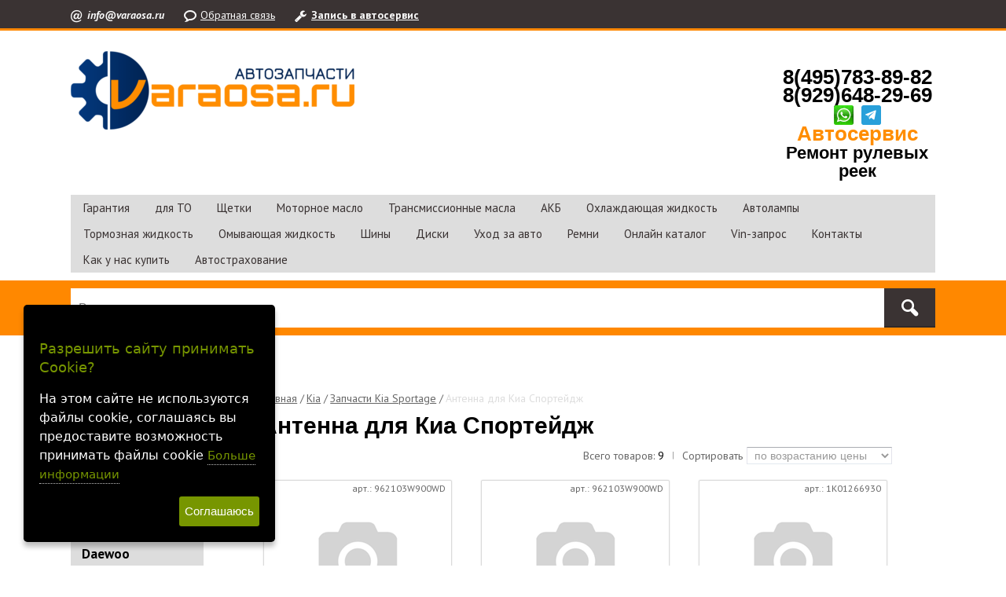

--- FILE ---
content_type: text/html; charset=WINDOWS-1251
request_url: https://varaosa.ru/catalog/antenna-dlya-kia-sporteydzh.html
body_size: 9594
content:
<!DOCTYPE html><html lang="ru" class=""><head><link rel="icon" href="/param_upload/favicon8351.png" type="image/png"><link rel="shortcut icon" href="/param_upload/favicon8351.png" type="image/png"><title>Антенна для Киа Спортейдж: цена, купить Антенна для Киа Спортейдж в Москве</title><meta name="keywords" content="Купить, Антенна для Киа Спортейдж, стоимость, Москва, доставка, Россия, покупайте, Антенна для Киа Спортейдж, цена, интернет-магазин."><meta name="Description" content="Купите Антенна для Киа Спортейдж, стоимость в Москве, доставка по России. Покупайте Антенна для Киа Спортейдж, цена в интернет-магазине в Москве дешевле розничной."><meta charset="windows-1251"><meta name="robots" content="index,follow"><link href="//static.itmatrix.ru/gift/themes/v12.07/techno/layout/css/layout.css?20260127221423" rel="stylesheet" type="text/css"><meta name="viewport" content="width=device-width, initial-scale=1, user-scalable=no"><link href="//static.itmatrix.ru/gift/themes/v12.07/techno/layout/css/layout_mobile.css?20260127221423" rel="stylesheet" type="text/css"><link href="/css/colors.css" rel="stylesheet" type="text/css"><link href="/css/custom.css?20260127221423" rel="stylesheet" type="text/css"><noscript><link href="//static.itmatrix.ru/gift/themes/v12.01/techno/css/noscript.css?20260127221423" rel="stylesheet" type="text/css"></noscript><script src="//static.itmatrix.ru/gift/themes/v12.07/js/app.js?20260127221423" charset="UTF-8"></script><link rel="apple-touch-icon" sizes="180x180" href="/files/favicon/apple-touch-icon.png">
<link rel="icon" type="image/png" sizes="32x32" href="/files/favicon/favicon-32x32.png">
<link rel="icon" type="image/png" sizes="16x16" href="/files/favicon/favicon-16x16.png">
<link rel="manifest" href="/files/favicon/site.webmanifest">
<link rel="mask-icon" href="/files/favicon/safari-pinned-tab.svg" color="#5bbad5">

<meta name="msapplication-TileColor" content="#da532c">
<meta name="theme-color" content="#ffffff">

<!--
<meta name="google-site-verification" content="C7ipIpQp0f0U8kbks0SPoOK52MZVPPS8n6D4b9Q2jpw" />
-->

<meta name="yandex-verification" content="75efe3a21245713a" />
<meta name="yandex-verification" content="dd61410a11d78c50" />
<meta name="yandex-verification" content="6e4f4966a591d867" />

<!--
<script>

  (function(i,s,o,g,r,a,m){i['GoogleAnalyticsObject']=r;i[r]=i[r]||function(){
  (i[r].q=i[r].q||[]).push(arguments)},i[r].l=1*new Date();a=s.createElement(o),
  m=s.getElementsByTagName(o)[0];a.async=1;a.src=g;m.parentNode.insertBefore(a,m)
  })(window,document,'script','https://www.google-analytics.com/analytics.js','ga');

  ga('create', 'UA-8690330-9', 'auto');
  ga('send', 'pageview');
  
  gtag('config', 'AW-10847060315');

</script>

-->

<!-- Global site tag (gtag.js) - Google Analytics -->
<!-- 
<script async src="https://www.googletagmanager.com/gtag/js?id=UA-175656561-1"></script>
<script>
  window.dataLayer = window.dataLayer || [];
  function gtag(){dataLayer.push(arguments);}
  gtag('js', new Date());

  gtag('config', 'UA-175656561-1');

  gtag('config', 'AW-10847060315');

</script>
-->
<!-- Global site tag (gtag.js) - Google Analytics -->
<!--
<script async src="https://www.googletagmanager.com/gtag/js?id=G-X8LMD68L5C"></script>
<script>
  window.dataLayer = window.dataLayer || [];
  function gtag(){dataLayer.push(arguments);}
  gtag('js', new Date());

  gtag('config', 'G-X8LMD68L5C');
  gtag('config', 'AW-10847060315');

</script>
-->

<!-- End Global site tag (gtag.js) - Google Analytics -->
<script type="text/javascript">
	document.addEventListener("DOMContentLoaded", function(event) {
	setTimeout(function() {
	ym(46827783,'reachGoal','25sec'); return true; }, 25000)
	});
</script>

<!-- Yandex.ReCaptcha -->
<script src="https://smartcaptcha.yandexcloud.net/captcha.js" defer></script>
<!-- Yandex.ReCaptcha -->

<style>
#kt_test {
    position: fixed;
    left: 3em;
    bottom: 80px;
    z-index: 99;
    font-size: 16px;
    width: 3em;
    height: 3em;
    padding: 0;
    border: 0;
    border-radius: 50%;
    box-shadow: 0 0 4px rgb(0 0 0 / 20%);
    background: #cc6d00 50% 50%;
   }
  </style><script type="text/javascript">
$( document ).ready(function() {S2UYaMetrica.prototype.init( undefined, 46827783 );});</script>
<style type="text/css">/* Cookie Dialog */
#gdpr-cookie-message {
 position: fixed;
 bottom: 30px;
 max-width: 20em;
 background-color: #000;
 padding: 1.25em;
 border-radius: 0.3em;
 box-shadow: 0 6px 6px rgba(0,0,0,0.25);
 margin-left: 30px;
 font-family: system-ui;
 z-index: 1000;
 box-sizing: border-box;
}
#gdpr-cookie-message h4 {
 color: #779600;
 font-size: 18px;
 font-weight: 500;
 margin-bottom: 10px;
}
#gdpr-cookie-message h5 {
 color: #779600;
 font-size: 1em;
 font-weight: 500;
 margin-bottom: 10px;
}
#gdpr-cookie-message p, #gdpr-cookie-message ul {
 color: white;
 font-size: clamp(14px, 2.5vw, 16px);
 line-height: 1.5em;
}
#gdpr-cookie-message p:last-child {
 margin-bottom: 0;
 text-align: right;
}
#gdpr-cookie-message li {
 width: 49%;
 display: inline-block;
}
#gdpr-cookie-message a {
 color: #779600;
 text-decoration: none;
 font-size: 15px;
 padding-bottom: 2px;
 border-bottom: 1px dotted rgba(255,255,255,0.75);
 transition: all 0.3s ease-in;
}
#gdpr-cookie-message a:hover {
 color: white;
 border-bottom-color: #779600;
 transition: all 0.3s ease-in;
}
#gdpr-cookie-message button {
 border: none;
 background: #779600;
 color: white;
 font-family: 'Quicksand', sans-serif;
 font-size: 15px;
 padding: 7px;
 border-radius: 3px;
 margin-left: 15px;
 cursor: pointer;
 transition: all 0.3s ease-in;
}
#gdpr-cookie-message button:hover {
 background: white;
 color: #779600;
 transition: all 0.3s ease-in;
}</style><script>!function(e){e.fn.ihavecookies=function(n){var c=e(this),a=e.extend({cookieTypes:[],title:"Cookies & Privacy",message:"Cookies enable you to use shopping carts and to personalize your experience on our sites, tell us which parts of our websites people have visited, help us measure the effectiveness of ads and web searches, and give us insights into user behavior so we can improve our communications and products.",link:"/privacy-policy",delay:2e3,expires:30,moreInfoLabel:"More information",acceptBtnLabel:"Accept Cookies",cookieTypesTitle:"Select cookies to accept",fixedCookieTypeLabel:"Necessary",fixedCookieTypeDesc:"These are cookies that are essential for the website to work correctly.",onAccept:function(){},uncheckBoxes:!1},n),r=t("cookieControl"),s=t("cookieControlPrefs");if(r&&s){var p=!0;"false"==r&&(p=!1),o(p,a.expires)}else{var d='<li><input type="checkbox" name="gdpr[]" value="necessary" checked="checked" disabled="disabled"> <label title="'+a.fixedCookieTypeDesc+'">'+a.fixedCookieTypeLabel+"</label></li>";e.each(a.cookieTypes,function(e,o){if(""!==o.type&&""!==o.value){var i="";!1!==o.description&&(i=' title="'+o.description+'"'),d+='<li><input type="checkbox" id="gdpr-cookietype-'+o.value+'" name="gdpr[]" value="'+o.value+'" data-auto="on"> <label for="gdpr-cookietype-'+o.value+'"'+i+">"+o.type+"</label></li>"}});var l='<div id="gdpr-cookie-message"><h4>'+a.title+"</h4><p>"+a.message+' <a href="'+a.link+'">'+a.moreInfoLabel+'</a><div id="gdpr-cookie-types" style="display:none;"><h5>'+a.cookieTypesTitle+"</h5><ul>"+d+'</ul></div><p><button id="gdpr-cookie-accept" type="button">'+a.acceptBtnLabel+"</button></p></div>";setTimeout(function(){e(c).append(l),e("#gdpr-cookie-message").hide().fadeIn("slow")},a.delay),e("body").on("click","#gdpr-cookie-accept",function(){o(!0,a.expires),e('input[name="gdpr[]"][data-auto="on"]').prop("checked",!0);var t=[];e.each(e('input[name="gdpr[]"]').serializeArray(),function(e,o){t.push(o.value)}),i("cookieControlPrefs",JSON.stringify(t),365),a.onAccept.call(this)}),e("body").on("click","#gdpr-cookie-advanced",function(){e('input[name="gdpr[]"]:not(:disabled)').attr("data-auto","off").prop("checked",!1),e("#gdpr-cookie-types").slideDown("fast",function(){e("#gdpr-cookie-advanced").prop("disabled",!0)})})}!0===a.uncheckBoxes&&e('input[type="checkbox"].ihavecookies').prop("checked",!1)},e.fn.ihavecookies.cookie=function(){var e=t("cookieControlPrefs");return JSON.parse(e)},e.fn.ihavecookies.preference=function(e){var o=t("cookieControl"),i=t("cookieControlPrefs");return i=JSON.parse(i),!1!==o&&(!1!==i&&-1!==i.indexOf(e))};var o=function(o,t){i("cookieControl",o,t),e("#gdpr-cookie-message").fadeOut("fast",function(){e(this).remove()})},i=function(e,o,i){var n=new Date;n.setTime(n.getTime()+24*i*60*60*1e3);var c="expires="+n.toUTCString();return document.cookie=e+"="+o+";"+c+";path=/",t(e)},t=function(e){for(var o=e+"=",i=decodeURIComponent(document.cookie).split(";"),t=0;t<i.length;t++){for(var n=i[t];" "==n.charAt(0);)n=n.substring(1);if(0===n.indexOf(o))return n.substring(o.length,n.length)}return!1}}(jQuery);</script><script type="text/javascript">
$(document).ready(function() {$('body').ihavecookies({title: 'Разрешить сайту принимать Cookie?',
message: 'На этом сайте не используются файлы cookie, соглашаясь вы предоставите возможность принимать файлы cookie',
delay: 600,
expires: 30,
link: 'https://varaosa.ru/articles/cookies.html',
onAccept: function(){var myPreferences = $.fn.ihavecookies.cookie();},
acceptBtnLabel: 'Соглашаюсь',
moreInfoLabel: 'Больше информации',
cookieTypes: [],
});});</script>
<script type="text/javascript">
S2UGTMDataLayer = [];
var _S2UGTM = new S2UGTM({'basketDelivery':'basket_delivery','authorization':'authorization','orderCreated':'order_created','tryToCompare':'try_to_compare','subscription':'subscription','registration':'registration','basketUser':'basket_user','search':'search','callback':'callback','basketShow':'basket_show','addToCart':'add_to_basket'});
</script>
<!-- Google Tag Manager -->
<script>(function(w,d,s,l,i){w[l]=w[l]||[];w[l].push({'gtm.start':
new Date().getTime(),event:'gtm.js'});var f=d.getElementsByTagName(s)[0],
j=d.createElement(s),dl=l!='dataLayer'?'&l='+l:'';j.async=true;j.src=
'https://www.googletagmanager.com/gtm.js?id='+i+dl;f.parentNode.insertBefore(j,f);
})(window,document,'script','S2UGTMDataLayer','GTM-PBDNNDV');</script>
<!-- End Google Tag Manager -->
<script type="text/javascript">
var S2UOnLoadData; var S2UNewOnloadAction = true;$(document).ready(function() {$.ajax({type: "POST", url: "/cgi-bin/request.pl", data: {package: 'S2U::Frame::FO::UserDataTracker', event: 'ajax_onload_action', v: 2 },
dataType: "json", success: function(res) {S2UOnLoadData = res.data; _S2UCart.updateCartInfoOnLoad();var user = S2UOnLoadData.user_info || { authorized: 0 };if (user.authorized) {$('.header-cap-enter-text').html(user.name);$('.header-cap-toolbar__register').hide();$('.header-cap-toolbar__personal .header-cap-toolbar__divider').hide();}
}});});</script><script src="/js/custom.js?01032023"></script></head><body class="techno mobile_layout"><!-- Google Tag Manager (noscript) -->
<noscript><iframe src="https://www.googletagmanager.com/ns.html?id=GTM-PBDNNDV"
height="0" width="0" style="display:none;visibility:hidden"></iframe></noscript>
<!-- End Google Tag Manager (noscript) -->
<div class="aside-mobile-menu"><ul class="catalog-menu catalog-menu_type_mobile catalog-menu_settings_position"></ul><ul class="cap__menu"></ul></div><div class="wrapper"><!-- Yandex.Metrika counter -->
<script type="text/javascript" >
   (function(m,e,t,r,i,k,a){m[i]=m[i]||function(){(m[i].a=m[i].a||[]).push(arguments)};
   m[i].l=1*new Date();
   for (var j = 0; j < document.scripts.length; j++) {if (document.scripts[j].src === r) { return; }}
   k=e.createElement(t),a=e.getElementsByTagName(t)[0],k.async=1,k.src=r,a.parentNode.insertBefore(k,a)})
   (window, document, "script", "https://mc.yandex.ru/metrika/tag.js", "ym");

   ym(46827783, "init", {
        clickmap:true,
        trackLinks:true,
        accurateTrackBounce:true,
        webvisor:true,
        ecommerce:"dataLayer"
   });
</script>
<noscript><div><img src="https://mc.yandex.ru/watch/46827783" style="position:absolute; left:-9999px;" alt="" /></div></noscript>
<!-- /Yandex.Metrika counter --><header><div class="header-cap"><div class="header-cap-mobile"><input type="checkbox" id="toggle-menu"/><label for="toggle-menu" class="header-cap-mobile__btn"><span class="menu-icon"></span><i class="icon i-list"></i></label></div><div class="header-cap__inner"><div class="header-cap-menu__inner"><ul class="header-cap__menu"><li class="menu__item mailLink"><em><strong><span>info@varaosa.ru</span></strong></em></li><li class="menu__item feedbackLink"><a class="menu__link" href="/">Обратная связь</a></li><li class="menu__item carserviceButton"><a class="menu__link" href="/">Запись в автосервис</a></li></ul></div><div class="header-cap-toolbar__inner"><ul class="header-cap__toolbar"></ul></div></div></div><div class="header-body"><div class="header__bg"></div><div class="header-body__inner row"><div class="header-body__logo"><a class="logo logo_settings_position" href="/"><img src="/images/logo.png" alt="Запчасти для иномарок интернет-магазин: купить запчасти на иномарки в Москве Varaosa.ru" /></a><div class="header__logo__text"></div><div class="header-note__custom"><a href="https://moscow.varaosa.ru/work_schedule"><img src="/images/111.jpg"></a></div></div><div class="header-body__contact"><div class="contact__phone"><div class="contacts-block"><a href="tel:+74957838982">8(495)783-89-82</a><br><a href="tel:+79296482969">8(929)648-29-69</a>
  <div class="contacts-block-icons">
    <a target="_blank" title="Задать вопрос в WhatsApp" href="https://wa.me/79296482969?text=Varaosa.ru" rel="nofollow noopener noreferrer"><img src="https://www.varaosa.ru/files/images/icons/whatsapp.png" alt="WhatsApp" title="Задать вопрос в WhatsApp" width="25" height="25"></a><a href="https://telegram.im/@Varaosa" target="_blank" rel="nofollow noopener noreferrer"><img src="//telegram.im/widget-logo/?bg=29a0da&color=ffffff&login=%40Varaosa&t=&b=&width=25&height=25&fontsize=12&r=28" alt="@Varaosa"></a>
  </div>
  <a href="https://varaosa.ru/articles/avtoservis-lyubercy.html" class="contacts-block-link-color"><strong>Автосервис</strong></a><br><a href="https://varaosa.ru/articles/remont-rulevoj-rejki-v-lyubercah.html" class="contacts-block-link-sm"><strong>Ремонт рулевых <br>реек</strong></a>
</div>
</div></div></div></div><div class="header-category"><div class="header-category__inner"><ul class="catalog-menu catalog-menu_settings_position catalog-menu_top"><li class="catalog-menu__item"><a  class="catalog-menu__link">Гарантия</a></li><li class="catalog-menu__item"><a  class="catalog-menu__link">для ТО</a></li><li class="catalog-menu__item"><a  class="catalog-menu__link">Щетки</a></li><li class="catalog-menu__item"><a  class="catalog-menu__link">Моторное масло</a></li><li class="catalog-menu__item"><a  class="catalog-menu__link">Трансмиссионные масла</a></li><li class="catalog-menu__item"><a  class="catalog-menu__link">АКБ</a></li><li class="catalog-menu__item"><a  class="catalog-menu__link">Охлаждающая жидкость</a></li><li class="catalog-menu__item"><a  class="catalog-menu__link">Автолампы</a></li><li class="catalog-menu__item"><a  class="catalog-menu__link">Тормозная жидкость</a></li><li class="catalog-menu__item"><a  class="catalog-menu__link">Омывающая жидкость</a></li><li class="catalog-menu__item"><a  class="catalog-menu__link">Шины</a></li><li class="catalog-menu__item"><a  class="catalog-menu__link">Диски</a></li><li class="catalog-menu__item"><a  class="catalog-menu__link">Уход за авто</a></li><li class="catalog-menu__item"><a  class="catalog-menu__link">Ремни</a></li><li class="catalog-menu__item"><a  class="catalog-menu__link">Онлайн каталог</a></li><li class="catalog-menu__item"><a  class="catalog-menu__link">Vin-запрос</a></li><li class="catalog-menu__item"><a  class="catalog-menu__link">Контакты</a></li><li class="catalog-menu__item"><a  class="catalog-menu__link">Как у нас купить</a></li><li class="catalog-menu__item"><a  class="catalog-menu__link">Автострахование</a></li>
</ul></div></div>
<div class="search-line"><div class="search-line__inner"><div class="header-cap-search__inner"><form class="header-cap__search" action="/cgi-bin/dsp.pl" method="get"><div class="search__holder"><input class="search__input " name="search_string" placeholder="Введите код запчасти"><button class="search__submit" type="submit"><i class="icon icon2 i-search"></i></button></div><input type="hidden" value="search" name="event"><input type="hidden" value="search" name="cl"></form></div>
</div></div></header><div class="content-block"><div class="content-block__inner"><div class="content-aside-block layout_type_aside"><div class="aside-catalog-menu"><noindex><div class="toggle toggle_settings_position left_catalog_toggle active" id="left_catalog_toggle"><div class="toggle__trigger">Каталог</div><div class="toggle__content"><ul class="catalog-menu catalog-menu_type_aside catalog-menu_settings_position  "><li class="catalog-menu__item level1 "><a class="catalog-menu__link" href="/catalog/rulevye-reyki.html">Рулевые Рейки</a></li><li class="catalog-menu__item level1 "><a class="catalog-menu__link" href="/catalog/audi.html">Audi</a></li><li class="catalog-menu__item level1 "><a class="catalog-menu__link" href="/catalog/bmw.html">BMW</a></li><li class="catalog-menu__item level1 "><a class="catalog-menu__link" href="/catalog/chevrolet.html">Chevrolet</a></li><li class="catalog-menu__item level1 "><a class="catalog-menu__link" href="/catalog/citroen.html">Citroen</a></li><li class="catalog-menu__item level1 "><a class="catalog-menu__link" href="/catalog/daewoo.html">Daewoo</a></li><li class="catalog-menu__item level1 "><a class="catalog-menu__link" href="/catalog/ford.html">Ford</a></li><li class="catalog-menu__item level1 "><a class="catalog-menu__link" href="/catalog/honda.html">Honda</a></li><li class="catalog-menu__item level1 "><a class="catalog-menu__link" href="/catalog/hyundai.html">Hyundai</a></li><li class="catalog-menu__item level1 "><a class="catalog-menu__link" href="/catalog/infiniti.html">Infiniti</a></li><li class="catalog-menu__item level1 "><a class="catalog-menu__link" href="/catalog/lada.html">Lada</a></li><li class="catalog-menu__item level1 "><a class="catalog-menu__link" href="/catalog/lexus.html">Lexus</a></li><li class="catalog-menu__item level1 "><a class="catalog-menu__link" href="/catalog/mazda.html">Mazda</a></li><li class="catalog-menu__item level1 "><a class="catalog-menu__link" href="/catalog/mercedes.html">Mercedes</a></li><li class="catalog-menu__item level1 "><a class="catalog-menu__link" href="/catalog/mitsubishi.html">Mitsubishi</a></li><li class="catalog-menu__item level1 "><a class="catalog-menu__link" href="/catalog/nissan.html">Nissan</a></li><li class="catalog-menu__item level1 "><a class="catalog-menu__link" href="/catalog/niva.html">Niva</a></li><li class="catalog-menu__item level1 "><a class="catalog-menu__link" href="/catalog/opel.html">Opel</a></li><li class="catalog-menu__item level1 "><a class="catalog-menu__link" href="/catalog/peugeot.html">Peugeot</a></li><li class="catalog-menu__item level1 "><a class="catalog-menu__link" href="/catalog/renault.html">Renault</a></li><li class="catalog-menu__item level1 "><a class="catalog-menu__link" href="/catalog/seat.html">Seat</a></li><li class="catalog-menu__item level1 "><a class="catalog-menu__link" href="/catalog/skoda.html">Skoda</a></li><li class="catalog-menu__item level1 "><a class="catalog-menu__link" href="/catalog/subaru.html">Subaru</a></li><li class="catalog-menu__item level1 "><a class="catalog-menu__link" href="/catalog/suzuki.html">Suzuki</a></li><li class="catalog-menu__item level1 "><a class="catalog-menu__link" href="/catalog/toyota.html">Toyota</a></li><li class="catalog-menu__item level1 "><a class="catalog-menu__link" href="/catalog/volkswagen.html">Volkswagen</a></li><li class="catalog-menu__item level1 "><a class="catalog-menu__link" href="/catalog/volvo.html">Volvo</a></li><li class="catalog-menu__item level1 "><a class="catalog-menu__link" href="/catalog/bu-zapchasti.html">БУ Запчасти</a></li><li class="catalog-menu__item level1 "><a class="catalog-menu__link" href="/catalog/zapchasti.html">Запчасти</a></li></ul></div></div></noindex></div><div class="side__block_subscribe"><form action="/cgi-bin/dsp.pl" class="subscription subscription_settings_position" id="subscription__request-form"><div class="subscription__caption">Подпишитесь </div><div class="subscription__caption subscription__caption_last">на наши новости</div><div class="subscription__input"><input class="text subscription__email email-need-track" type="email" placeholder="E-mail" /></div><input class="subscription__submit btn-color-conversion" type="submit" value="Подписаться" /><div class="subscription__icon"></div></form></div><div class="left__inner-block left__inner-block_articles">  <div class="articles articles_settings_position"><div class="articles__item articles__item_sub"><div class="articles__title articles__title_sub"><a href="https://varaosa.ru/responses.html">Книга отзывов и предложений</a></div></div><div class="articles__item articles__item_sub"><div class="articles__title articles__title_sub"><a href="/articles/kontakty.html">Контакты</a></div></div><div class="articles__item articles__item_sub"><div class="articles__title articles__title_sub"><a href="/articles/stock.html">Акции</a></div></div><div class="articles__item articles__item_sub"><div class="articles__title articles__title_sub"><a href="/articles/vykup-b-u-rulevyh-reek.html">Выкуп Б/У рулевых реек</a></div></div><div class="articles__item articles__item_sub"><div class="articles__title articles__title_sub"><a href="https://varaosa.ru/articles/shinomontazh_ljubercy.html">Шиномонтаж Люберцы</a></div></div><div class="articles__item articles__item_sub"><div class="articles__title articles__title_sub"><a href="https://varaosa.ru/articles/remont-diskov-liubertsy.html">Ремонт дисков в Люберцах</a></div></div><div class="articles__item articles__item_sub"><div class="articles__title articles__title_sub"><a href="/articles/remont-kommercheskogo-transporta-v-moskve.html">Ремонт коммерческого транспорта в Москве</a></div></div><div class="articles__item articles__item_sub"><div class="articles__title articles__title_sub"><a href="https://varaosa.ru/articles/kompyuternaya-diagnostika-avtomobilya.html ">Компьютерная диагностика автомобиля </a></div></div><div class="articles__item articles__item_sub"><div class="articles__title articles__title_sub"><a href="https://varaosa.ru/articles/shod-razval-liubertsy-mir-avto.html">Сход развал в Люберцах</a></div></div><div class="articles__item articles__item_sub"><div class="articles__title articles__title_sub"><a href="https://varaosa.ru/articles/zamena-masla-v-dvigatele-v-lyubercah.html">Замена масла в двигателе Люберцы цена</a></div></div></div>
</div><div class="left__inner-block left__inner-block_articles">  <div class="articles articles_settings_position"><div class="articles__descr"><div class="articles__date">______________________</div><center><br><br> <span style="margin-top: 10px;"> <iframe width="150" height="50" src="https://yandex.ru/sprav/widget/rating-badge/117838667580" frameborder="0"></iframe></span> <br><br> <span style="width: 160px;"><a href="https://yandex.ru/profile/117838667580/?add-review=true" target="_blank" rel="noopener"> <img src="http://varaosa.ru/files/photo/otzyv.png" width="150" height="50"></a></span></center></div></div>
</div></div>
<div class="catalog_pages catalog_pages__left"><div class="main-content"><div class="main-content__inner main-content__inner_content-aside"><ul class="breadcrumbs breadcrumbs_settings_position" itemscope="" itemtype="http://schema.org/BreadcrumbList"><li class="breadcrumbs__item" itemscope="" itemprop="itemListElement" itemtype="http://schema.org/ListItem"><a class="breadcrumbs__link" itemprop="item" href="/"><span itemprop="name">Главная</span></a><meta itemprop="position" content="1" /></li><li class="breadcrumbs__item" itemscope="" itemprop="itemListElement" itemtype="http://schema.org/ListItem"><a class="breadcrumbs__link" itemprop="item" href="/catalog/kia.html"><span itemprop="name">Kia</span></a><meta itemprop="position" content="2" /></li><li class="breadcrumbs__item" itemscope="" itemprop="itemListElement" itemtype="http://schema.org/ListItem"><a class="breadcrumbs__link" itemprop="item" href="/catalog/zapchasti-kia-sportage.html"><span itemprop="name">Запчасти Kia Sportage</span></a><meta itemprop="position" content="3" /></li><li class="breadcrumbs__item"><span itemprop="name">Антенна для Киа Спортейдж</span></li></ul><h1 class="layout__caption layout__caption_settings_position">Антенна для Киа Спортейдж</h1><div class="catalog-options-row"><div class="catalog-options-row__right"><div class="search__items_total"> Всего товаров: <span>9</span></div><div class="catalog-options-separ"> |
</div>  <div class="sort-select"><div class="sort-select-desc">Сортировать</div><select><option data-url="?&catalog_filter=1&sort=price" value="price" selected>по возрастанию цены</option><option data-url="?&catalog_filter=1&sort=popularity" value="popularity" >по популярности</option><option data-url="?&catalog_filter=1&sort=price_desc" value="price_desc" >по убыванию цены</option><option data-url="?&catalog_filter=1&sort=discount" value="discount" >по скидкам</option><option data-url="?&catalog_filter=1&sort=updated" value="updated" >по новинкам</option><option data-url="?&catalog_filter=1&sort=title" value="title" >по названию</option></select></div>
</div></div>
<ul class="catalog-grid catalog-grid_settings_position
 "  data-catalog-min="190"
 data-catalog-max="400"
><li class="catalog-grid__item"><div class="unit " ><div class="unit_container"><form class="buy__form" method="post" action="/cgi-bin/dsp.pl?add_to_basket=1"><div class="unit__holder"><a href="/goods/antenna-kia-sporteydzh-3-hyundai-kia-962103w900wd-62506.html"><img src="//static.itmatrix.ru/images/no_photo/catalog.png?20251204124359" alt="Антенна Киа Спортейдж 3 (Hyundai-KIA) 962103W900WD" title="Антенна Киа Спортейдж 3 (Hyundai-KIA) 962103W900WD" class="unit__image"></a></div><div class="unit__article"><div class="unit__caption"><div class="unit__articul">арт.: 962103W900WD</div><div class="unit__title"><a href="/goods/antenna-kia-sporteydzh-3-hyundai-kia-962103w900wd-62506.html">Антенна Киа Спортейдж 3 (Hyundai-KIA) 962103W900WD</a></div></div><div class="unit__rating"><div class="buy__rating"><div class="buy__rating-fill reviews-fill">0.0</div></div></div><div class="unit__content"></div><div class="unit__side"><div class="unit__status"><span class="item_status status_avail" style="color:#305e10">Последняя цена в наличии:</span></div><div class="unit__price_type unit__price_type_one-type">розница</div><div class="unit__prices"><div class="unit__price unit__price_type_new"><span class="unit__price-txt">цена от </span>588<span class="unit__price__rub-char unit__price-txt"> руб.</span></div><input type="hidden" name="price_id" value="14271"></div><input type="hidden" name="goods_id" value="62506"><input type="hidden" name="event" value="add_to_basket"><input type="hidden" name="cl" value="order"><div class="unit__button pseudo-btn btn-color-conversion goto_goods_pricelist" data-articul="962103W900WD" data-fabric="HYUNDAI/KIA" data-goods-id="62506">Купить</div>
</div></div></form></div></div></li><li class="catalog-grid__item"><div class="unit " ><div class="unit_container"><form class="buy__form" method="post" action="/cgi-bin/dsp.pl?add_to_basket=1"><div class="unit__holder"><a href="/goods/kupit-antennu-akuliy-plavnik-na-kia-sporteydzh-hyundai-kia-962103w900wd-62507.html"><img src="//static.itmatrix.ru/images/no_photo/catalog.png?20251204124359" alt="Купить антенну акулий плавник на Киа Спортейдж (Hyundai-KIA) 962103W900WD" title="Купить антенну акулий плавник на Киа Спортейдж (Hyundai-KIA) 962103W900WD" class="unit__image"></a></div><div class="unit__article"><div class="unit__caption"><div class="unit__articul">арт.: 962103W900WD</div><div class="unit__title"><a href="/goods/kupit-antennu-akuliy-plavnik-na-kia-sporteydzh-hyundai-kia-962103w900wd-62507.html">Купить антенну акулий плавник на Киа Спортейдж (Hyundai-KIA) 962103W900WD</a></div></div><div class="unit__rating"><div class="buy__rating"><div class="buy__rating-fill reviews-fill">0.0</div></div></div><div class="unit__content"></div><div class="unit__side"><div class="unit__status"><span class="item_status status_avail" style="color:#305e10">Последняя цена в наличии:</span></div><div class="unit__price_type unit__price_type_one-type">розница</div><div class="unit__prices"><div class="unit__price unit__price_type_new"><span class="unit__price-txt">цена от </span>614<span class="unit__price__rub-char unit__price-txt"> руб.</span></div><input type="hidden" name="price_id" value="14272"></div><input type="hidden" name="goods_id" value="62507"><input type="hidden" name="event" value="add_to_basket"><input type="hidden" name="cl" value="order"><div class="unit__button pseudo-btn btn-color-conversion goto_goods_pricelist" data-articul="962103W900WD" data-fabric="HYUNDAI/KIA" data-goods-id="62507">Купить</div>
</div></div></form></div></div></li><li class="catalog-grid__item"><div class="unit " ><div class="unit_container"><form class="buy__form" method="post" action="/cgi-bin/dsp.pl?add_to_basket=1"><div class="unit__holder"><a href="/goods/antenna-hyundai-kia-1k01266930-62501.html"><img src="//static.itmatrix.ru/images/no_photo/catalog.png?20251204124359" alt="Антенна (Hyundai-KIA) 1K01266930" title="Антенна (Hyundai-KIA) 1K01266930" class="unit__image"></a></div><div class="unit__article"><div class="unit__caption"><div class="unit__articul">арт.: 1K01266930</div><div class="unit__title"><a href="/goods/antenna-hyundai-kia-1k01266930-62501.html">Антенна (Hyundai-KIA) 1K01266930</a></div></div><div class="unit__rating"><div class="buy__rating"><div class="buy__rating-fill reviews-fill">0.0</div></div></div><div class="unit__content"></div><div class="unit__side"><div class="unit__status"><span class="item_status status_avail" style="color:#305e10">Последняя цена в наличии:</span></div><div class="unit__price_type unit__price_type_one-type">розница</div><div class="unit__prices"><div class="unit__price unit__price_type_new"><span class="unit__price-txt">цена от </span>24 297<span class="unit__price__rub-char unit__price-txt"> руб.</span></div><input type="hidden" name="price_id" value="14266"></div><input type="hidden" name="goods_id" value="62501"><input type="hidden" name="event" value="add_to_basket"><input type="hidden" name="cl" value="order"><div class="unit__button pseudo-btn btn-color-conversion goto_goods_pricelist" data-articul="1K01266930" data-fabric="HYUNDAI/KIA" data-goods-id="62501">Купить</div>
</div></div></form></div></div></li><li class="catalog-grid__item"><div class="unit " ><div class="unit_container"><form class="buy__form" method="post" action="/cgi-bin/dsp.pl?add_to_basket=1"><div class="unit__holder"><a href="/goods/shtyrevaya-antenna-hyundai-kia-962003w2001k-62509.html"><img src="//static.itmatrix.ru/images/no_photo/catalog.png?20251204124359" alt="Штыревая антенна (Hyundai-KIA) 962003W2001K" title="Штыревая антенна (Hyundai-KIA) 962003W2001K" class="unit__image"></a></div><div class="unit__article"><div class="unit__caption"><div class="unit__articul">арт.: 962003W2001K</div><div class="unit__title"><a href="/goods/shtyrevaya-antenna-hyundai-kia-962003w2001k-62509.html">Штыревая антенна (Hyundai-KIA) 962003W2001K</a></div></div><div class="unit__rating"><div class="buy__rating"><div class="buy__rating-fill reviews-fill">0.0</div></div></div><div class="unit__content"></div><div class="unit__side"><div class="unit__status"><span class="item_status status_avail" style="color:#305e10">Последняя цена в наличии:</span></div><div class="unit__price_type unit__price_type_one-type">розница</div><div class="unit__prices"><div class="unit__price unit__price_type_new"><span class="unit__price-txt">цена от </span>36 601<span class="unit__price__rub-char unit__price-txt"> руб.</span></div><input type="hidden" name="price_id" value="14274"></div><input type="hidden" name="goods_id" value="62509"><input type="hidden" name="event" value="add_to_basket"><input type="hidden" name="cl" value="order"><div class="unit__button pseudo-btn btn-color-conversion goto_goods_pricelist" data-articul="962003W2001K" data-fabric="HYUNDAI/KIA" data-goods-id="62509">Купить</div>
</div></div></form></div></div></li><li class="catalog-grid__item"><div class="unit " ><div class="unit_container"><form class="buy__form" method="post" action="/cgi-bin/dsp.pl?add_to_basket=1"><div class="unit__holder"><a href="/goods/antenna-dlya-kia-sporteydzh-2-hyundai-kia-962632f000-62504.html"><img src="https://varaosa.ru/upload/goods_pic_sm/62504.png?20251204124359" alt="Антенна для Киа Спортейдж 2 (Hyundai-KIA) 962632F000" title="Антенна для Киа Спортейдж 2 (Hyundai-KIA) 962632F000" class="unit__image"></a></div><div class="unit__article"><div class="unit__caption"><div class="unit__articul">арт.: 962632F000</div><div class="unit__title"><a href="/goods/antenna-dlya-kia-sporteydzh-2-hyundai-kia-962632f000-62504.html">Антенна для Киа Спортейдж 2 (Hyundai-KIA) 962632F000</a></div></div><div class="unit__rating"><div class="buy__rating"><div class="buy__rating-fill reviews-fill">0.0</div></div></div><div class="unit__content"></div><div class="unit__side"><div class="unit__status"><span class="item_status status_avail" style="color:#305e10">Последняя цена в наличии:</span></div><div class="unit__prices"><div class="unit__price unit__price_type_no_price"></div></div><div class="unit__button pseudo-btn btn-color-conversion goto_goods_pricelist" data-articul="962632F000" data-fabric="HYUNDAI/KIA" data-goods-id="62504">Посмотреть цены</div>
</div></div></form></div></div></li><li class="catalog-grid__item"><div class="unit " ><div class="unit_container"><form class="buy__form" method="post" action="/cgi-bin/dsp.pl?add_to_basket=1"><div class="unit__holder"><a href="/goods/antenna-kia-sporteydzh-hyundai-kia-962632f000-62505.html"><img src="https://varaosa.ru/upload/goods_pic_sm/62505.png?20251204124359" alt="Антенна Киа Спортейдж (Hyundai-KIA) 962632F000" title="Антенна Киа Спортейдж (Hyundai-KIA) 962632F000" class="unit__image"></a></div><div class="unit__article"><div class="unit__caption"><div class="unit__articul">арт.: 962632F000</div><div class="unit__title"><a href="/goods/antenna-kia-sporteydzh-hyundai-kia-962632f000-62505.html">Антенна Киа Спортейдж (Hyundai-KIA) 962632F000</a></div></div><div class="unit__rating"><div class="buy__rating"><div class="buy__rating-fill reviews-fill">0.0</div></div></div><div class="unit__content"></div><div class="unit__side"><div class="unit__status"><span class="item_status status_avail" style="color:#305e10">Последняя цена в наличии:</span></div><div class="unit__prices"><div class="unit__price unit__price_type_no_price"></div></div><div class="unit__button pseudo-btn btn-color-conversion goto_goods_pricelist" data-articul="962632F000" data-fabric="HYUNDAI/KIA" data-goods-id="62505">Посмотреть цены</div>
</div></div></form></div></div></li><li class="catalog-grid__item"><div class="unit " ><div class="unit_container"><form class="buy__form" method="post" action="/cgi-bin/dsp.pl?add_to_basket=1"><div class="unit__holder"><a href="/goods/kupit-antennu-akuliy-plavnik-na-kia-sporteydzh-3-hyundai-kia-962103w900wd-62508.html"><img src="//static.itmatrix.ru/images/no_photo/catalog.png?20251204124359" alt="Купить антенну акулий плавник на Киа Спортейдж 3 (Hyundai-KIA) 962103W900WD" title="Купить антенну акулий плавник на Киа Спортейдж 3 (Hyundai-KIA) 962103W900WD" class="unit__image"></a></div><div class="unit__article"><div class="unit__caption"><div class="unit__articul">арт.: 962103W900WD</div><div class="unit__title"><a href="/goods/kupit-antennu-akuliy-plavnik-na-kia-sporteydzh-3-hyundai-kia-962103w900wd-62508.html">Купить антенну акулий плавник на Киа Спортейдж 3 (Hyundai-KIA) 962103W900WD</a></div></div><div class="unit__rating"><div class="buy__rating"><div class="buy__rating-fill reviews-fill">0.0</div></div></div><div class="unit__content"></div><div class="unit__side"><div class="unit__status"><span class="item_status status_avail" style="color:#305e10">Последняя цена в наличии:</span></div><div class="unit__prices"><div class="unit__price unit__price_type_no_price"></div></div><div class="unit__button pseudo-btn btn-color-conversion goto_goods_pricelist" data-articul="962103W900WD" data-fabric="HYUNDAI/KIA" data-goods-id="62508">Посмотреть цены</div>
</div></div></form></div></div></li><li class="catalog-grid__item"><div class="unit " ><div class="unit_container"><form class="buy__form" method="post" action="/cgi-bin/dsp.pl?add_to_basket=1"><div class="unit__holder"><a href="/goods/antenna-hyundai-kia-962011m000-62503.html"><img src="https://varaosa.ru/upload/goods_pic_sm/62503.png?20260107105431" alt="Антенна (Hyundai-KIA) 962011M000" title="Антенна (Hyundai-KIA) 962011M000" class="unit__image"></a></div><div class="unit__article"><div class="unit__caption"><div class="unit__articul">арт.: 962011M000</div><div class="unit__title"><a href="/goods/antenna-hyundai-kia-962011m000-62503.html">Антенна (Hyundai-KIA) 962011M000</a></div></div><div class="unit__rating"><div class="buy__rating"><div class="buy__rating-fill reviews-fill">0.0</div></div></div><div class="unit__content"></div><div class="unit__side"><div class="unit__status"><span class="item_status status_avail" style="color:#008000">В наличии</span></div><div class="unit__price_type unit__price_type_one-type">розница</div><div class="unit__prices"><div class="unit__price unit__price_type_new"><span class="unit__price-txt">цена от </span>6 625<span class="unit__price__rub-char unit__price-txt"> руб.</span></div><input type="hidden" name="price_id" value="14268"></div><input type="hidden" name="goods_id" value="62503"><input type="hidden" name="event" value="add_to_basket"><input type="hidden" name="cl" value="order"><div class="unit__button pseudo-btn btn-color-conversion goto_goods_pricelist" data-articul="962011M000" data-fabric="HYUNDAI/KIA" data-goods-id="62503">Купить</div>
</div></div></form></div></div></li><li class="catalog-grid__item"><div class="unit " ><div class="unit_container"><form class="buy__form" method="post" action="/cgi-bin/dsp.pl?add_to_basket=1"><div class="unit__holder"><a href="/goods/antenna-hyundai-kia-962003u000-62502.html"><img src="//static.itmatrix.ru/images/no_photo/catalog.png?20260127221423" alt="Антенна (Hyundai-KIA) 962003U000" title="Антенна (Hyundai-KIA) 962003U000" class="unit__image"></a></div><div class="unit__article"><div class="unit__caption"><div class="unit__articul">арт.: 962003U000</div><div class="unit__title"><a href="/goods/antenna-hyundai-kia-962003u000-62502.html">Антенна (Hyundai-KIA) 962003U000</a></div></div><div class="unit__rating"><div class="buy__rating"><div class="buy__rating-fill reviews-fill">0.0</div></div></div><div class="unit__content"></div><div class="unit__side"><div class="unit__status"><span class="item_status status_avail" style="color:#008000">В наличии</span></div><div class="unit__price_type unit__price_type_one-type">розница</div><div class="unit__prices"><div class="unit__price unit__price_type_new"><span class="unit__price-txt">цена от </span>20 564<span class="unit__price__rub-char unit__price-txt"> руб.</span></div><input type="hidden" name="price_id" value="14267"></div><input type="hidden" name="goods_id" value="62502"><input type="hidden" name="event" value="add_to_basket"><input type="hidden" name="cl" value="order"><div class="unit__button pseudo-btn btn-color-conversion goto_goods_pricelist" data-articul="962003U000" data-fabric="HYUNDAI/KIA" data-goods-id="62502">Купить</div>
</div></div></form></div></div></li></ul>
</div></div></div></div></div><div class="push"></div></div><div class="footer__inner"><footer class="footer-top"><div class="footer-top__inner"><div class="footer-top__copyright"></div><div class="footer-top__contact"><div class="contact__phone"><div class="contacts-block"><a href="tel:+74957838982">8(495)783-89-82</a><br><a href="tel:+79296482969">8(929)648-29-69</a>
  <div class="contacts-block-icons">
    <a target="_blank" title="Задать вопрос в WhatsApp" href="https://wa.me/79296482969?text=Varaosa.ru" rel="nofollow noopener noreferrer"><img src="https://www.varaosa.ru/files/images/icons/whatsapp.png" alt="WhatsApp" title="Задать вопрос в WhatsApp" width="25" height="25"></a><a href="https://telegram.im/@Varaosa" target="_blank" rel="nofollow noopener noreferrer"><img src="//telegram.im/widget-logo/?bg=29a0da&color=ffffff&login=%40Varaosa&t=&b=&width=25&height=25&fontsize=12&r=28" alt="@Varaosa"></a>
  </div>
  <a href="https://varaosa.ru/articles/avtoservis-lyubercy.html" class="contacts-block-link-color"><strong>Автосервис</strong></a><br><a href="https://varaosa.ru/articles/remont-rulevoj-rejki-v-lyubercah.html" class="contacts-block-link-sm"><strong>Ремонт рулевых <br>реек</strong></a>
</div>
</div></div><ul class="footer-top__menu"><li class="menu__item"><a class="menu__link" href="/">Главная</a></li><li class="menu__item"><a class="menu__link" href="/articles/cookies.html">Политика Cookies</a></li><li class="menu__item"><a class="menu__link" href="/articles/politica_1.html">Политика конфиденциальности</a></li><li class="menu__item"><a class="menu__link" href="/articles/sotrudnichestvo.html">Сотрудничество</a></li><li class="menu__item"><a class="menu__link" href="/articles/vakansii.html">Вакансии</a></li><li class="menu__item" style="text-align:left;"><a class="menu__link" href="/map.html">Карта</a><br><a class="menu__link" href="/map2.html">Карта 2</a><br><a class="menu__link" href="/map3.html">Карта 3</a><br><a class="menu__link" href="/map4.html">Карта 4</a><br><a class="menu__link" href="/map5.html">Карта 5</a><br><a class="menu__link" href="/map6.html">Карта 6</a><br><a class="menu__link" href="/map7.html">Карта 7</a><br><a class="menu__link" href="/map8.html">Карта 8</a><br><a class="menu__link" href="/map9.html">Карта 9</a><br></li></ul></div></footer><footer class="footer-bottom"><div class="footer-bottom__inner"><div class="footer-bottom__copy"><div class="development development_settings_position"><span class="development__link">Shop2You</span><div class="development__holder">Создано<br>на платформе</div></div><div class="footer__counters footer__counters_settings_position"><!-- Yandex.Metrika informer -->
<a href="https://metrika.yandex.ru/stat/?id=46827783&from=informer"
target="_blank" rel="nofollow"><img src="https://informer.yandex.ru/informer/46827783/3_1_FFFFFFFF_EFEFEFFF_0_pageviews"
style="width:88px; height:31px; border:0;" alt="Яндекс.Метрика" title="Яндекс.Метрика: данные за сегодня (просмотры, визиты и уникальные посетители)" class="ym-advanced-informer" data-cid="46827783" data-lang="ru" /></a>
<!-- /Yandex.Metrika informer -->
</div><div class="footer__review"><a class="reView" data-defaulttext="Мобильная версия сайта" data-coretext="Полная версия сайта" href="/">Полная версия сайта</a></div></div></div></footer><!-- <button id="callMeBtn" class="fixed-call-btn" type="button" aria-label="Заказать звонок"></button>
<div id="kt_test" data-callibri-message="У меня есть вопрос."></div> -->
<!-- <script src="//cdn.callibri.ru/callibri.js" type="text/javascript" charset="utf-8"></script> --><div id="scrollup"></div></div></body></html>

--- FILE ---
content_type: text/css
request_url: https://varaosa.ru/css/custom.css?20260127221423
body_size: 4647
content:

/************************************************
 * Custom styles
 ************************************************/
@import url('https://fonts.googleapis.com/css?family=PT+Sans:400,700,700i&subset=cyrillic');
body {font-family: 'PT Sans', Arial, sans-serif;}

@font-face {
    font-family: 'icomoon';
    src:url('../fonts/icomoon.woff') format('woff');
    font-weight: normal;
    font-style: normal;
}
@font-face {
    font-family: 'fontello';
    src:url('../fonts/fontello.woff') format('woff');
    font-weight: normal;
    font-style: normal;
}
.icon {
    font-family: 'icomoon';
    speak: none;
    font-style: normal;
    font-weight: normal;
    font-variant: normal;
    text-transform: none;
    text-decoration: none;
    line-height: 1;
}
.i-user::before {content: "\e686";}
.i-list::before {content: "\e679";}

.icon2 {font-family: 'fontello';}
.i-basket::before {content: '\e987';}
.i-rub::before {content: '\e87a';}
.i-mail::before {content: '\e827';}
.i-phone::before {content: "\e8a2";}
.i-comment::before {content: '\e630';}
.i-tools::before {content: '\e8c2';}
.i-search::before {content: '\e804';}


 .container, .techno .header-cap__inner, .techno .header__bg, .techno .header-body__inner, .techno .header-category__inner, .techno .search-line__inner, .techno .content-block__inner, .techno .footer-top__inner, .techno .footer-bottom__inner {max-width: 1144px;}

.techno .header-cap {
    border-bottom: 3px solid #FF8800;
    padding: 7px 0;
}
.techno .header-cap__inner {padding-top: 0; padding-bottom: 0;}
.techno .menu__item {
    font-size: 14px;
    line-height: 14px;
    margin-right: 25px;
    vertical-align: baseline;
}
.techno .header-cap__inner li {vertical-align: baseline;}
.techno .menu__link {
    font-weight: normal;
    text-transform: none;
    text-decoration: underline;
    display: inline-block; 
    position: relative;
    margin-left: 21px;
    transition: color .3s;
}
.mailLink span {
    display: inline-block;
    position: relative;
    margin: 0 0 0 21px;
}
.techno .carserviceButton .menu__link {font-weight: bold;}
.mailLink span:before, .feedbackLink a:before, .wCallOrder a:before, .carserviceButton a:before, .techno .toolbar__link:before {
    content: "";
    font-family: 'fontello';
    font-style: normal;
    font-variant: normal;
    font-weight: normal;
    text-decoration: none !important;
    text-transform: none;
    position: absolute;
    left: -21px;
    top: 1px;
    font-size: 16px;
}
.mailLink span:before {content: '\e827';}
.feedbackLink a:before {content: '\e630'; font-family: 'icomoon';}
.wCallOrder a:before {content: "\e8a2"; font-size: 22px; left: -17px;}
.carserviceButton a:before {content: '\e8c2';}

.techno .toolbar__link:before {
    content: "\e686"; 
    font-family: 'icomoon'; 
    left: 4px; 
    top: 0;

    background: transparent;
    border-radius: 0;
    height: auto;
    width: auto;
    margin: 0;
}

.techno .btn-color-regular {
    color: #3a3333;     
}
.techno .menu__item {
   color: #fafafa;
}
.techno .toolbar__link {
    color: #fff;
    transition: color .3s;
}
.techno .toolbar__link:hover {
    color: #cccccc;
}
.techno .toolbar__link span:not(.toolbar__counter) {
    border-bottom: 1px dotted #ffffff;
    border-bottom-color: rgb(255, 255, 255);
    margin-left: 25px;
    font-size: 14px;
    line-height: 14px;
}

.techno .header-body__contact {
    width: 47%;
    text-align: right;
}
.techno .header-cap-menu__inner {
    width: 74%;
}

.techno .header-body__contact .contact__phone {
    font-size: 20px;
    line-height: 24px;
    font-weight: 700;
    padding-top: 22px;
    color: #3a3333;
    margin-top: 0;
}

.techno .catalog-menu_top .catalog-menu__link {
    line-height: 33px;
    font-size: 15px;
    padding: 0 16px;
    transition: .3s;
}

.techno .catalog-menu_top .catalog-menu__item:hover .catalog-menu__link {
    color: #3a3333;
    background-color: transparent;
    box-shadow: inset 0 0 0 3px #3a3333;
}

.techno .catalog-menu_top .catalog-menu__item {
    border-right: none;
}

.techno .search-line {
    background: #FF8800;
    padding: 10px 0;
    margin-top: 30px;
    height: 70px;
}

.techno .search-line__inner {
    min-width: 976px;
    position: relative;
    padding: 0 22px;
    margin: 0 auto;
}

.techno .header-cap-search__inner {
    float: none;
    width: 100%;
}

.techno .search__holder {padding-right: 65px;}

.techno .search__input {
    position: relative;
    height: 50px;
    border: 0;
    width: 91%;
    font-size: 16px;
    padding: 6px 10px;
    border-radius: 0;
    width: 100%;
    box-sizing: border-box;
}

.techno .search__submit {
    width: 65px;
    height: 50px;
    position: absolute;
    top: 0;
    right: 0;
    left: auto;
    text-indent: 0;

    display: inline-block;
    font-weight: 700;
    color: #fff;
    font-size: 24px;
    line-height: 50px;
    text-decoration: none;
    text-align: center;
    overflow: visible;
    cursor: pointer;
    box-shadow: inset 0 -2px 0 0 rgba(0, 0, 0, 0.2);
    transition: background-color 0.3s ease;
    text-shadow: 1px 0 1px rgba(0, 0, 0, 0.2);
    background: #3a3333;
}

.techno .header-body__basket {
    color: #3a3333;
    background: #ffdbb3;
    padding-left: 55px;
    padding-top: 6px;
}

.techno .header-body__basket:before {
    background: transparent;
    content: '\e987';
    font-family: "fontello";
    font-style: normal;
    font-variant: normal;
    font-weight: normal;
    text-decoration: none !important;
    text-transform: none;
    font-size: 36px;
    position: absolute;
    left: 10px;
    top: 4px;
    width: auto; height: auto;
    line-height: 1;
}
.techno .header-body__basket .basket__counter a {
    text-decoration: none;
    font-weight: bold;
    font-family: 'PT Sans', 'Arial', sans-serif;
    font-size: 15px;
}
.techno .popup__buttons {
    display: flex;
    max-width: 420px;
    margin-left: auto;
    margin-right: auto;
    justify-content: space-between;
}

.techno .unit__price-txt {font-size: .5em;}
.techno .pseudo-btn {
    text-align: center;
    cursor: pointer;
    user-select: none;
}
.techno .unit__button.pseudo-btn {
    font-size: 18px;
    line-height: 30px;
    width: 100%;
} 

.techno .buy__status {
    float: right;
}

.techno .priceButton {
    text-align: center;
    margin-left: -10px;
    font-size: 0;
    clear: both;
    display: flex;
    flex-wrap: wrap;
    justify-content: space-around;
}
.techno .priceButton a {
    display: inline-block;
    height: 36px;
    width: 100%;
    max-width: 180px;
    line-height: 36px;
    font-size: 16px;
    font-weight: 700;
    letter-spacing: 1px;
    text-decoration: none;
    text-align: center;
    white-space: nowrap;
    padding: 0;
    margin-top: 15px;
    margin-left: 10px;
    color: #fff;
    background: #0daa1b;
    border-radius: 4px;
    transition: background-color 0.3s ease;
    cursor: pointer;
    user-select: none;
    flex: none;
    display: flex;
    justify-content: center;
    align-items: center;
}
.techno .priceButton a span {
    display: inline-block; 
    vertical-align: middle;
    line-height: 1;
}
.techno .priceButton a:nth-child(1):hover {background: #21be2f;}
.techno .priceButton a:nth-child(2) {background-color: #04344b; font-size: 12px;}
.techno .priceButton a:nth-child(2):hover {background: #18485f;}
.techno .buy__info, .techno .buy__buttons {
    float: none;
    width: auto;
    margin-left: 0;
    text-align: center;
}
.techno .buy__buttons {display: none;}
.techno .buy__price span:before, .techno .buy__price span:after {display: none;}
.techno .buy__price-txt {font-size: .5em;}
.techno .shipping__more a {cursor: pointer;}


.techno .aside-mobile-menu, .techno .wrapper, .techno .footer__inner {transition: transform .4s;}
.techno .aside-mobile-menu {padding-top: 0; background: #f0f0f0; border: 0; margin-left: 0; top: 0; width: 70%; min-width: 256px; left: 0; transform: translateX(-100%);}
.techno .aside-mobile-menu.active {box-shadow: 0 5px 6px 0px #333; transform: translateX(0);}
.techno .aside-mobile-menu.active ~ .wrapper,
.techno .aside-mobile-menu.active ~ .footer__inner {
    transform: translateX(70%);
}
.techno .aside-mobile-menu .header-body__basket {
    display: block;
    position: relative;
    right: auto;
    width: auto;
    float: none;
    text-align: left;
    padding-right: 0;
    padding-bottom: 6px;
    margin-left: -15px;
    padding-left: 70px;
}
.techno .aside-mobile-menu .header-body__basket::before {right: auto; left: 20px;}
.techno .aside-mobile-menu .basket__price {margin-bottom: 0;}

.techno .aside-mobile-menu .catalog-menu {margin-top: 0; margin-bottom: 0;}
.techno .aside-mobile-menu .catalog-menu .catalog-menu__link {
    font-weight: 400;
    font-size: 15px;
    line-height: 20px;
    border-bottom: 1px solid #ddd;
    padding: 7px 25px;
}
.techno .aside-mobile-menu .cap__menu {margin: 0 0 0 -14px;}
.techno .aside-mobile-menu .menu__item {margin-right: 0; padding: 0 25px;}
.techno .aside-mobile-menu .menu__link,
.techno .aside-mobile-menu .mailLink {color: #3a3333;}
.techno .aside-mobile-menu .carserviceButton {
    padding: 15px 0;
}
.techno .aside-mobile-menu .carserviceButton a {
    display: block;
    padding-left: 0;
    font-weight: 700;
    color: #404040;
    padding: 0 15px;
    margin-left: 0;
    height: 30px;
    line-height: 30px;
    font-size: 13px;
    text-align: center;
    background-color: #ddd;
    box-shadow: inset 0 -2px 0 0 rgba(0, 0, 0, 0.2);
    text-shadow: 1px 0 1px rgba(255, 255, 255, 0.8);
}
.techno .aside-mobile-menu .carserviceButton a::before {display: none;}

.techno .header-cap-mobile {display: none; padding-left: 22px;}
.techno .menu-icon {position: absolute; z-index: 1; top: 0; left: 0; width: 100%; height: 100%; max-width: none;}
.techno .menu-icon::before, .techno .menu-icon::after {display: none!important;}
.techno .header-cap-mobile__btn {
    position: relative;
    background: #FF8800;
    color: #fff;
    font-size: 30px;
    line-height: 30px;
    padding: 3px 5px;
    height: 36px;
    text-decoration: none;
    vertical-align: top;
    display: inline-block;
    transition: 0.2s 0.3s ease;
}
.techno .header-cap-mobile__btn:hover {box-shadow: inset 0 0 0 2px #fff;}
.techno .header__logo__text {display: none;}

.catalog_subcatalog__more {
    text-align: center;
    display: none;
}
.catalog_subcatalog__cell:nth-child(13) ~ .catalog_subcatalog__more {
    display: block;
}
.catalog_subcatalog__more .btn {
    cursor: pointer;
}
.catalog_subcatalog__toggle {
    display: none;
}
.catalog_subcatalog__toggle:checked + .catalog_subcatalog__holder .catalog_subcatalog__more .btn span {
    display: none;
}
.catalog_subcatalog__toggle:checked + .catalog_subcatalog__holder .catalog_subcatalog__more .btn::before {
    content: attr(data-text-hide);
}
.catalog_subcatalog__toggle:not(:checked) + .catalog_subcatalog__holder .catalog_subcatalog__cell:nth-child(n+13) {
    display: none;
}

/* ** левое меню каталога - каждый уровень отдельным блоком ** */
/* 2+ lvl */
/*remove cols*/
.techno .aside-catalog-menu-hover .open:not(.catalog-menu__item_current-parent) .catalog-menu__sub-group {
    display: block;
    margin-left: 0;
}
/* 2 lvl */
/*hover area +*/
.techno .aside-catalog-menu-hover .open:not(.catalog-menu__item_current-parent)>.catalog-menu__sub {
    padding-right: 0;
    padding-left: 0;
}
.techno .aside-catalog-menu-hover .open:not(.catalog-menu__item_current-parent)>.catalog-menu__sub a.catalog-menu__link {
    padding: 0 20px;
}
/* 3+ lvl */
.techno .aside-catalog-menu-hover .open:not(.catalog-menu__item_current-parent) .catalog-menu__sub-item .catalog-menu__sub {
    position: absolute;
    left: 100%;
    top: -1px;
    min-height: calc(100% + 2px);
    width: 100%;
    background: #fff;
    border: 1px solid #ccc;
    padding: 7px 0;
    visibility: hidden;
    transition: visibility 0s .25s;
}
.techno .aside-catalog-menu-hover .open:not(.catalog-menu__item_current-parent) .catalog-menu__sub-item:hover > .catalog-menu__sub {
    visibility: visible;
}
.techno .aside-catalog-menu-hover .open:not(.catalog-menu__item_current-parent) .catalog-menu__sub-item .catalog-menu__sub-item {
    margin: 7px 0;
}
.techno .aside-catalog-menu-hover .open:not(.catalog-menu__item_current-parent) .catalog-menu__sub-item .catalog-menu__link:not(:only-child) {
    position: relative;
}
.techno .aside-catalog-menu-hover .open:not(.catalog-menu__item_current-parent) .catalog-menu__sub-item .catalog-menu__link:not(:only-child)::before {
    content: '';
    width: 0;
    height: 0;
    position: absolute;
    border-right: 9px solid #ccc;
    border-top: 6px solid transparent;
    border-bottom: 6px solid transparent;
    top: 0; bottom: 0; right: 0;
    margin: auto;
    visibility: hidden;
    transition: visibility 0s .25s;
}
.techno .aside-catalog-menu-hover .open:not(.catalog-menu__item_current-parent) .catalog-menu__sub-item:hover > .catalog-menu__link:not(:only-child)::before {
    visibility: visible;
}

@media (max-width: 976px) {
    .techno .header-cap {min-height: 0; padding-bottom: 5px;}
    .techno .header-cap-mobile {display: block;}
    .techno .header-body {padding-top: 10px; padding-bottom: 10px;}
    .techno .header-body__logo, .techno .header-body__contact {width: 100%; margin-left: 0; text-align: center;}
    .techno .header-body__logo {margin-bottom: 20px;}
    .techno .header-body__logo .logo {padding: 0;}
    .techno .header-body__logo .logo img {max-width: 100%; max-height: none;}
    .techno .header-body__contact {display: block!important;}
    .techno .search-line {margin-top: 0;}
    .techno .search-line__inner {width: 100%; min-width: 0;}
    .techno .header-cap-search__inner {display: block;}
}



.techno .order .order__more a {
    background: #04334C;
    color: #fff;
}
.techno .subscription__caption {
   color: #000; 
}


/*Отзывы*/
.shop-response {
  margin-top: 20px;
  color: #171717;
}
.shop-response__tabs {
  white-space: nowrap;
  overflow: auto hidden;
  -webkit-overflow-scrolling: touch;
}
.shop-response__tabs ul {
  list-style: none;
  margin: 0;
  padding: 0;
  border-bottom: 1px solid #d8d8d8;
  display: inline-block;
  vertical-align: top;
  min-width: 100%;
}
.shop-response__tabs li {
  display: inline-block;
  vertical-align: top;
  border: 1px solid transparent;
  margin-bottom: -1px;
  cursor: pointer;
  transition: .3s;
}
.shop-response__tabs label {
  display: block;
  line-height: 56px;
  padding: 0 20px;
  cursor: inherit;
}
.shop-response__tabs-toggle {
  display: none;
}
.shop-response__tabs-toggle:nth-child(1):checked ~ .shop-response__tabs li:nth-of-type(1),
.shop-response__tabs-toggle:nth-child(2):checked ~ .shop-response__tabs li:nth-of-type(2) {
  cursor: default;
  border-color: #d8d8d8;
  border-bottom-color: #fff;
  color: #ff8800;
}
.shop-response__tabs-toggle:nth-child(1):not(:checked) ~ .shop-response__forms .shop-response__form:nth-of-type(1),
.shop-response__tabs-toggle:nth-child(2):not(:checked) ~ .shop-response__forms .shop-response__form:nth-of-type(2) {
  position: absolute;
  top: 0;
  left: 0;
  right: 0;
  height: 0;
  padding: 0;
  overflow: hidden;
  opacity: 0;
}

.shop-response__forms {
  position: relative;
}
.shop-response__form {
  padding: 20px;
  line-height: 20px;
  transition: opacity .3s;
}
.shop-response__form-group {}
.shop-response__form-group + .shop-response__form-group {
  margin-top: 20px;
}
.shop-response__form-help {
  margin-top: 10px;
  color: #8b8b8b;
}
.shop-response__form-group label {
  margin-bottom: 8px;
}
.shop-response__form-group.req label::after {
  content: '*';
  color: #db001b;
  display: inline-block;
  margin-left: 4px;
  font-size: 20px;
}
.shop-response input,
.shop-response textarea,
.shop-response select {
  border-radius: 2px;
  border-color: #c1c1c1;
  background-clip: padding-box;
  padding: 6px 10px;
  line-height: 24px;
  height: 38px;
}
.shop-response textarea {
  height: 200px;
  resize: none;
  overflow-x: hidden;
  overflow-y: auto;
}
.shop-response input:focus,
.shop-response textarea:focus,
.shop-response select:focus {
  border-color: #ff8800;
}
.shop-response__form-submit {
  display: inline-block;
  vertical-align: top;
  margin: 0;
  text-align: center;
  white-space: nowrap;
  border-radius: 2px;
  border: 0;
  padding: 9px 15px;
  margin-left: 20px;
  color: #fff;
  background-color: #ff8800;
  background-image: linear-gradient(180deg,hsla(0,0%,100%,.25),hsla(0,0%,100%,0));
}
.response_block_msg{margin-left: 20px;margin-right: 20px;}

.techno .add_review__block, .techno .review__success-block{display: block !important;}

.shop-response__form-submit:hover, .shop-response__form-submit:focus {
  background-image: none;
}


.contacts-block {
    text-align: center;
	display: inline-block;
	vertical-align: top;
	font-family: Calibri, -apple-system, BlinkMacSystemFont, 'Segoe UI', Roboto, 'Helvetica Neue', Arial, 'Noto Sans', sans-serif, 'Apple Color Emoji', 'Segoe UI Emoji', 'Segoe UI Symbol', 'Noto Color Emoji';
	font-size: 26px;
	line-height: .9;
	font-weight: 700;
	color: #000;
}
.contacts-block a {
	text-decoration: none;
	color: inherit;
}
.contacts-block a:hover {
	text-decoration: none;
}
.contacts-block-icons a {
	display: inline-block;
	vertical-align: top;
	margin: 0 5px;
}
.contacts-block-link-color {color: #ff8d00!important;}
.contacts-block-link-sm {font-size: .85em;}
.techno .header-body__contact .contact__phone {text-align: right;}
.techno .footer-top__contact .contacts-block {font-size: 20px;}

.header-note__custom {
    padding-top: 15px;
    display: none;
}
.header-note__custom a {
    display: block;
}
.header-note__custom a img {
    max-width: 100%;
}

/* проставляем фиксированную ширину всем блокам */
.catalog-grid__item { width: 248px; }

/* проставляем высоту элементам внутри блоков товаров */
.unit__holder {height: 224px; overflow: hidden; }
.unit__title { height: 80px; }
.unit__buttons_inner { height: 33px;  overflow: hidden;}

/* убираем скрытие сетки */
.techno .catalog-grid, .techno .main_goods__carousel, .techno .recommended__carousel, .techno .subcatalog_with_goods__carousel {
    visibility: visible;
}
.techno .catalog-grid__item:nth-child(3n+1) {
    margin-left: 0px;
}

.fixed-call-btn {
    position: fixed;
    left: 3em;
    bottom: 20px;
    z-index: 99;
    font-size: 16px;
    width: 3em;
    height: 3em;
    padding: 0;
    border: 0;
    border-radius: 50%;
    box-shadow: 0 0 4px rgba(0,0,0,.2);
    background: #ff8800 50% 50% / 1em 1em no-repeat url("data:image/svg+xml,%3Csvg xmlns='http://www.w3.org/2000/svg' viewBox='0 0 20 20'%3E%3Cpath fill-rule='evenodd' fill='%23fff' d='M7.2 12.78a19.85 19.85 0 0 0 4.25 3.13l2.51-2.52c.33-.33.73-.41 1.21-.25 1.2.4 2.42.63 3.7.63.33 0 .57.07.81.32.24.24.32.48.32.8l-.02 4.05c-.09.24-.17.49-.41.73-.24.25-.49.33-.8.33A19.02 19.02 0 0 1 0 1.16C0 .84.08.6.33.36.57.1.8.02 1.13.01L5.18 0c.32 0 .56.08.8.32s.32.48.32.8c.07 1.22.23 2.52.62 3.73.08.4.08.89-.25 1.21L4.16 8.6c.79 1.45 1.75 2.9 3.03 4.19Z'/%3E%3C/svg%3E");
}
.fixed-call-btn:focus {outline: 0;}
.fixed-call-btn:hover {background-color: #f58300;}
.fixed-call-btn:disabled {opacity: .5;}
@media (max-width: 900px) { .fixed-call-btn {left: 15px; bottom: 15px;} }

/*******************/
/* для связи */
/*******************/



--- FILE ---
content_type: application/javascript; charset=WINDOWS-1251
request_url: https://varaosa.ru/js/custom.js?01032023
body_size: 3774
content:
$(document).ready(function() {
  var _S2UCallback = new S2UCallback('.call_link', '');

  // загружаем верхнее меню со ссылками
  var ajax = new S2UAjax("S2U::Varaosa::Frame::FO::SeoHide", "show_top_menu")
  ajax.successCallback(
    function (responseBody) {
      if(responseBody.top_menu_html) {
        $('.header-category').replaceWith(responseBody.top_menu_html);
        $('.catalog-menu_type_mobile').html($('.catalog-menu_top').html());
      }
  }).send();

  // меняем ссылку на логотипе
  $("a.logo").attr("href", "http://moscow.varaosa.ru");
  // Обратная связь
  $(".feedbackLink a").attr("href", "https://varaosa.ru/responses.html");
  // Запись в автосервис
  $(".carserviceButton a").attr("href", "https://moscow.varaosa.ru/carservice");

  // форма поиска - https://moscow.varaosa.ru/search/?pcode=<поисковая строка>
  $('.header-cap__search').submit(function(event) {
    var search_string = $('.header-cap__search input[name=search_string]').val();
    if(search_string) {
      var url = "https://moscow.varaosa.ru/search/?pcode=" + search_string;
      window.location.href=url;
    }
    event.preventDefault();
  });

  // Кнопка Посмотреть цены в товаре - https://moscow.varaosa.ru/?pbrandnumber=<артикул>&pbrandname=<Производитель>
  $(document).on('click', '.goto_goods_pricelist', function(e){
    var articul = $(this).data('articul');
    var fabric = $(this).data('fabric');
    if(articul && fabric) {
      var url = "https://moscow.varaosa.ru/?pbrandnumber=" + articul + '&pbrandname=' + fabric;
      window.location.href=url;
    }

    e.preventDefault();
  });

  $(document).on('click', '[data-href]', function() {
    var href = $(this).data('href');
    (href) ? window.location.href = href : $.noop();
  });

  CallMe.init('#callMeBtn');
});

S2UCatalogMenuLeft.prototype.moveSubCatalogX = function () {

  var $subMenu = $(".open > .catalog-menu__sub");
  // Ставим по правому краю меню + сдвиг прокрутки по x
  // var x = $('.aside-catalog-menu-hover')[0].getBoundingClientRect().right + window.pageXOffset;
  // x = x > 211 ? 211 : x;
  var $menu = $('.aside-catalog-menu-hover');
  var x = $menu.position().left + $menu.outerWidth() + window.pageXOffset;

  $subMenu.css({left: x + 'px'})
};

// правка - подменю не выходит за верхнюю границу экрана
// в _setSubMenuOnCenter()
S2UCatalogMenuLeft.prototype.setEventCatalogMenuHover = function () {
  var S2UCatalogMenuLeft = this,
      timersToShow = {}, timersToHide = {}, // Список таймеров открытия/закрытия
      timeToShow = S2UCatalogMenuLeft.timeoutHover,
      openedItem, // Сюда пишем текущий открытый элемент
      $itemToOpen = $(this.catalogMenuSelector+' li').not('.catalog-menu__item_current-parent');


  $itemToOpen.each(function(){
    // Вешаем обработчики, если есть подрубрики
    if ( !! $(this).children(S2UCatalogMenuLeft.subMenuSelector).length ) {
      $(this)
      .mouseenter(_onHoverMenuItem)
      .mouseleave(_onLeaveMenuItem);;
    };
  })

  // Обработчик mouseEnter
  function _onHoverMenuItem() {
    var that = this;

    if ( !! $(this).parents('.open').length ) {
      return true;
    }

    if (openedItem == that && timersToHide[that]) {
        clearTimeout(timersToHide[that]);
    }

    if (timersToShow[that]) {
      clearTimeout(timersToShow[that]);
    }
    timersToShow[that] = setTimeout(
      _showSubItem, timeToShow
    )

    // Функция для показа текущего элемента - не работает,
    // если нет подрубрик,
    // Двигает подменю, если рубрика слишком низко
    function _showSubItem () {
      var $item = $(that).children('a'),
          $subMenu = $(that).children(S2UCatalogMenuLeft.subMenuSelector);

      openedItem = that; // Запомнили текущий элемент

      if ( !! $subMenu.length ) {
        $(that).addClass('open')
        $subMenu.show(0);
        _setSubMenuOnCenter($item, $subMenu);
      }
    }
  }

  function _setSubMenuOnCenter($item, $subMenu) {
    $subMenu.css({top: '' });
    $leftMenu = $item.parents('.aside-catalog-menu-hover');

    var subMenuHeight = $subMenu.height(), subMenuBottom = $subMenu.offset().top + subMenuHeight,
      subMenuTop = $subMenu.offset().top,
      itemBottom = $item.offset().top + $item.height(),
      leftMenuBottom = $leftMenu.offset().top + $leftMenu.height(),
      isLower = subMenuBottom < itemBottom,
      screenBottom = ($('body').scrollTop() + $('body').height()),
      defaultSubTop = 34, newSubTop = 0, subMenuBottomNew, newSubLeft, paddingScreenBottom = 30;

    // Проверяем, нужно ли двигать подменю (если нижняя граница
    // выше родительской рубрики или ниже экрана)
    if ( isLower ) {console.log(0);
      // Пробуем передвинуть по центру
      newSubTop = itemBottom - subMenuTop + defaultSubTop - subMenuHeight / 2;
      subMenuBottomNew = itemBottom + subMenuHeight - subMenuHeight / 2;
      /*
      // Если будет выходить за экран - пробуем поставить на 30px
      // выше нижней границы
      if (subMenuBottomNew > screenBottom) {
        newSubTop += (screenBottom - subMenuBottomNew) - paddingScreenBottom;
        subMenuBottomNew += (screenBottom - subMenuBottomNew) - paddingScreenBottom;console.log(1);
      }
      // Если отступ подвинул выше рубрики - ставим вровень с ней
      if (subMenuBottomNew < itemBottom) {
        newSubTop = (itemBottom - subMenuBottom) + defaultSubTop;console.log(2);
      }
      // Если нижний край левого столбца попал в меню - выровнять по нему
      if (subMenuBottomNew > leftMenuBottom) {
        newSubTop = (leftMenuBottom - subMenuBottom) + defaultSubTop / 2;console.log(3);
      }
      */

      $subMenu.css({top: newSubTop+'px'})
    }

    // магические вычисления выше, оставил сдвиг в центр, остальное по новой (40598)
    var scrollTop = $(window).scrollTop(),
        subTop = $subMenu.offset().top;

    if (subTop < scrollTop) {
      $subMenu.css('top', ($subMenu.position().top + scrollTop - subTop)+'px');
    }

    S2UCatalogMenuLeft.moveSubCatalogX();
  }

  // Обработчик mouseleave
  function _onLeaveMenuItem() {
      var that = this;
      if ( !!$(this).parents('.open').length ) {
        return true;
      }

      // Если ушли с элемента, а у него установлен таймер на открытие
      // не будем его открывать (чистим таймер)
      if (timersToShow[that]) {
        clearTimeout(timersToShow[that]);
      }
      // Если ушли с элемента, который открыт - ставим таймер на закрытие
      if( openedItem == that) {
        clearTimeout(timersToHide[that]);
        timersToHide[that] = setTimeout(
          _hideSubMenu(),
          timeToShow
        )
      }
      // Прячем меню (в $subMenu хранится текущий элемент)
      function _hideSubMenu() {
        // В замыкании храним элемент, который нужно будет прятать
        $subMenu = $(that).children(S2UCatalogMenuLeft.subMenuSelector);
        return function () {
            if (openedItem == that) {
              $subMenu
                .stop()
                .hide(0)
                .parent()
                .removeClass('open');

              openedItem = null;
            }
          }
      }

    }

}

S2UMobileSide.prototype.copyMenus = function(){
  //$('.catalog-menu_type_mobile').html($('.catalog-menu_top').html());
  $('.cap__menu').html($('.header-cap__menu').html());
};

//
S2UShopResponse.prototype.submitNewReview = function () {
  var _S2UShopResponse = this;

  var obj = $('[name=shop-response-tabs]:checked');
  var type_name = obj.attr('id').replace('shop-response-tabs-toggle-','');


  var thisForm = $('form[name=form_'+type_name+']')[0];
  var formData = new FormData(thisForm);

  formData.append('type_name', type_name);

  if(formData.get('user_name') != '' &&  formData.get('user_service') != '' && formData.get('user_comment') != '')
  {
    var saveAddReviewAjax = new S2UAjax('S2U::Varaosa::Frame::FO::ShopResponse', 'add_response');
    saveAddReviewAjax.successCallback(_S2UShopResponse.showSuccess.bind(_S2UShopResponse));
    saveAddReviewAjax.upload(formData);
  }
  else
  {
    var error_message ='Заполнены не все поля формы.';
    var errorsData = {
      target: 's2u_frame_fo_shopresponse__add_response',
      errors: [{error_msg: error_message}]
    };
    $(document).trigger( 'S2UError', errorsData );
  }
  return false;
};

  S2UShopResponse.prototype.showSuccess = function (data) {
    var $successBlock = $('<div class="review__success-block"></div>');
    $successBlock.html(data.success_html);
    $(document).trigger("S2UShopResponseSent");

    $('.s2uError').hide(500);

    $(this.addFormBlockSelector).html($successBlock);
    $('.shop-response__tabs').hide();
    $('.shop-response__form').hide();
    $('.add-response__submit').hide();

    var destination = $('.main-content').offset().top;
    $('body,html').animate({scrollTop: destination}, 800);
    // $successBlock.show(200).delay(5000).hide(500);
  };

;function S2UGridSettings () {
};

S2UCatalogGrid = function(){};
S2UCatalogGrid.prototype = {};
S2UCatalogGrid.prototype.Init = function(){};

// https://sr.callmeup.ru/button/callback.min.js
window.CallMe = (function() {
  var btn, modal, isLoaded, isLoading, a = 0, b = 0;

  function init(selector) {
    if (!selector) return;
    var elems = document.querySelectorAll(selector);
    if (!elems.length) return;

    elems.forEach(function(elem) {
      elem.addEventListener('click', clickHandler);
    });
  }

  var clickHandler = function() {
    btn = this;
    open();
  };

  var onloadHandler = function() {
    b++;
    if (b < a) return;

    modal = new tingle.modal();
    modal.setContent('<iframe id="iframeCallmeup" width="100%" height="450" src="'+callmeup(12647)+'" frameborder="0" allowfullscreen></iframe>');
    isLoading = false;
    isLoaded = true;
    if (btn) btn.disabled = false;
    open();
  };

  function loadScript(src) {
    a++;
    var el = document.createElement('script');
    el.src = src;
    el.async = false;
    el.onload = onloadHandler;
    document.body.appendChild(el);
  }

  function loadStyle(src) {
    a++;
    var el = document.createElement('link');
    el.rel = 'stylesheet';
    el.href = src;
    el.onload = onloadHandler;
    document.body.appendChild(el);
  }

  function loadAll() {
    if (isLoading) return;
    isLoading = true;
    if (btn) btn.disabled = true;
    loadStyle('//sr.callmeup.ru/button/src/tingle.min.css');
    loadScript('//sr.callmeup.ru/button/src/tingle.min.js');
  }

  function callmeup(merchantid) {
    var args = '/merchantid/' + encodeURIComponent(merchantid) + '/domain/' + encodeURIComponent(top.document.domain) + '/utm/' + encodeURIComponent(document.location.host + document.location.pathname);
    return 'https://sr.callmeup.ru' + encodeURI(args);
  }

  function open() {
    if (!isLoaded) { loadAll(); return; }
    modal.open();
  }

  return { init, open };
}());
